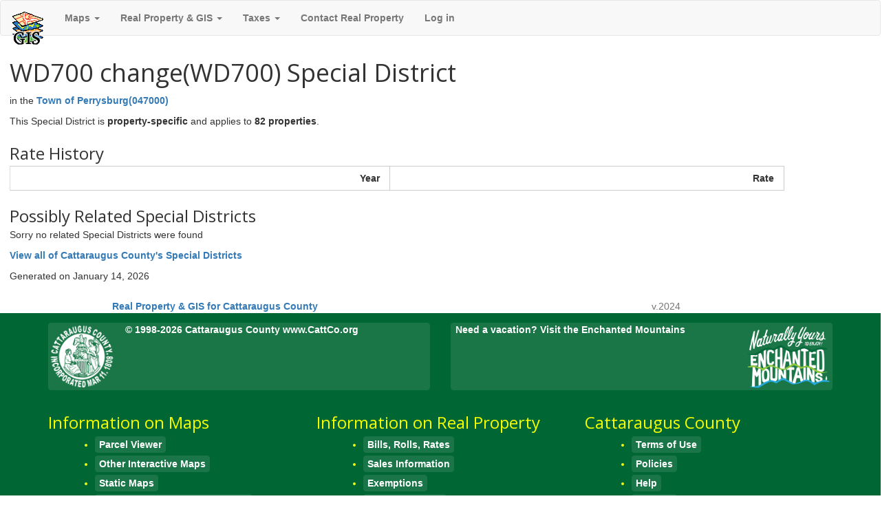

--- FILE ---
content_type: text/html; charset=UTF-8
request_url: https://maps.cattco.org/taxes/special_districts.php?sd=209
body_size: 3082
content:
<!DOCTYPE html>
<html lang="en">
<head>
<meta http-equiv="Content-Type" content="text/html; charset=utf-8" />
<meta http-equiv="X-UA-Compatible" content="IE=edge">
<meta name="viewport" content="width=device-width, initial-scale=1">
<meta name="robots" content="all" />
<meta name="author" content="webmaster@cattco.org" />
 <title>WD700 change(WD700) Special District - Taxes Tool &raquo; Taxes on NEW Maps.cattco.org Cattaraugus County, New York</title>
<link href="/taxes/vendor/bootstrap-3.4.0-dev/dist/css/bootstrap.min.css" rel="stylesheet"/><link href="https://fonts.googleapis.com/css?family=Droid+Sans+Mono|Open+Sans|Walter+Turncoat" rel="stylesheet"/>  <link rel="stylesheet" type="text/css" href="/taxes/css/real_property.css" media="screen" /> <link rel="stylesheet" type="text/css" href="/taxes/css/print.css" media="print" /><style type="text/css" media="screen">
.row-num {text-align:right;}
</style>
<!--[if lte IE 6]>
 <link rel="stylesheet" type="text/css" href="/taxes/css/print_ie6.css" media="print" />
<![endif]-->
</head>

<body id="taxes_tool" class=" taxes-tool">  
<header id="top">

  <nav class="navbar navbar-default">
  <div class="container-fluid">
  
    <!-- Brand and toggle get grouped for better mobile display -->
    <div class="navbar-header">
      <button type="button" class="navbar-toggle collapsed" data-toggle="collapse" data-target="#bs-example-navbar-collapse-1" aria-expanded="false">
        <span class="sr-only">Toggle navigation</span>
        <span class="icon-bar"></span>
        <span class="icon-bar"></span>
        <span class="icon-bar"></span>
      </button>
      <div class="navbar-brand"><img src="/taxes/graphics/gisforweb.png"
	alt="Cattaraugus County Real Property &amp; GIS" class="img-responsive" /></div>
    </div>

    <!-- Collect the nav links, forms, and other content for toggling -->
    <div class="collapse navbar-collapse" id="bs-example-navbar-collapse-1">
      <ul class="nav navbar-nav">
        <li class="dropdown"><a href="#maps" class="dropdown-toggle" data-toggle="dropdown" role="button" aria-haspopup="true" aria-expanded="false">Maps <span class="caret"></span></a>
         <ul class="dropdown-menu">
          <li><a href="https://maps.cattco.org/parcel_disclaimer.php">Parcel Viewer / Parcel Search</a></li>
<li><a href="https://www.cattco.org/real-property-and-gis/interactive-maps">Other Interactive Maps</a></li>
<li><a href="https://www.cattco.org/maps">Static Maps</a></li>
<li><a href="https://www.cattco.org/real-property-and-gis/gis-pricing">Map/GIS Data Order Information</a></li>
         </ul>
        </li>
        <li class="dropdown">
          <a href="https://www.cattco.org/real-property" class="dropdown-toggle" data-toggle="dropdown" role="button" aria-haspopup="true" aria-expanded="false">Real Property &amp; GIS <span class="caret"></span></a>
          <ul class="dropdown-menu">
            <li><a href="https://www.cattco.org/real-property-and-gis/rolls-rates">Bills, Rolls, Rates</a></li>
<li><a href="https://www.cattco.org/real-property-and-gis/sales">Sales Information</a></li>
<li><a href="https://www.cattco.org/real-property-and-gis/exemptions">Exemptions</a></li>
<li><a href="https://www.cattco.org/real-property-and-gis/key-assessment-dates">Important Dates</a></li>
          </ul>
        </li>
        <li class="dropdown">
          <a href="#taxes" class="dropdown-toggle" data-toggle="dropdown" role="button" aria-haspopup="true" aria-expanded="false">Taxes <span class="caret"></span></a>
          <ul class="dropdown-menu">
            <li><a href="/taxes/school_taxes.php">School Rates</a></li>
            <li><a href="/taxes/municipality.php">Municipal Rates</a></li>
            <li><a href="/taxes/special_districts.php">Special Districts</a></li>
            
            <li role="separator" class="divider"></li>
            <li><a href="https://www.cattco.org/assessment-rolls">Property Assessment Rolls</a></li>
            <li><a href="https://www.cattco.org/tax-bills">Tax Bills</a></li>
            <li><a href="https://www.cattco.org/tax-rolls">Tax Rolls</a></li>
            <li><a href="/taxes/eq_rate.php">Equalization Rates</a></li>
            <li role="separator" class="divider"></li>
            <li><a href="/taxes/assessors.php">Assessors</a></li>
            <li><a href="https://www.cattco.org/real-property-and-gis/tax-collectors">Tax Collectors</a></li>
            <li role="separator" class="divider"></li>
            <li><a href="https://www.cattco.org/treasurers-office/taxpayers-guide-cattaraugus-county-tax-information">Taxpayers Guide</a>
            <li><a href="https://www.cattco.org/treasurers-office/delinquent-taxes">Pay Taxes</a></li>
          </ul>
        </li>
        <li><a href="https://www.cattco.org/real-property-and-gis/contact">Contact Real Property</a></li>
        
             <li><a href="/taxes/index.php">Log in</a></li>
          </ul>
      
    </div><!-- /.navbar-collapse -->
  </div><!-- /.container-fluid -->
</nav>
	
</header>
  
 <div class="container-fluid">
 <div class="row">
 <div class="col-xs-12" id="content">
<h1>WD700 change(WD700) Special District</h1>
<p>in the <a href="/taxes/contacts.php?id=35">Town of Perrysburg(047000)</a></p><p>This Special District is <strong>property-specific</strong> and applies to <strong>82 properties</strong>.</p>				  <h3>Rate History</h3>
				  <table class="table table-responsive table-striped table-bordered" id="tbl_special_districts">
				  <thead><tr><th>Year</th><th>Rate</th></tr></thead>
				  <tbody>
				  				  </tbody>
				  </table>

				  <h3>Possibly Related Special Districts</h3>
                  <p>Sorry no related Special Districts were found</p><p><a href="special_districts.php">View all of Cattaraugus County&#39;s Special Districts</a></p><p>Generated on January 14, 2026</p>
</div><!-- /#content -->  </div><!-- /.row -->
 </div><!-- /.container -->
<div id="sect_footer" class="row"><div class="col-xs-12 col-md-6"><span id="icon_gis"><a href="https://www.cattco.org/real-property" title="Office of Real Property &amp; GIS for Cattaraugus County, New York"><span>Real Property &amp; GIS for Cattaraugus County</span></a></span></div><div id="ver" class="col-xs-12 col-md-6">v.2024</div></div> <footer id="footer">
 <div class="container">
 <div class="row">
<div class="col-xs-12 col-sm-6" id="copy">
<p><a href="https://www.cattco.org"
	title="Cattaraugus 1998-2026 Cattaraugus County"><span>&copy; 1998-2026 
Cattaraugus County www.CattCo.org</span></a></p>
</div><!-- /copy -->
<div class="col-xs-12 col-sm-6" id="em">
<p><a href="https://www.EnchantedMountains.com"
	title="Need a Vacation? Visit the Enchanted Mountains" id="visit_em">Need a vacation? Visit the Enchanted Mountains</a></p>
</div><!-- em -->
</div>
<div class="row">
<div class="col-sm-4 noprint">
<h3>Information on Maps</h3>
<ul>
<li><a href="https://maps.cattco.org/parcel_disclaimer.php">Parcel Viewer</a></li>
<li><a href="https://www.cattco.org/real-property-and-gis/interactive-maps">Other Interactive Maps</a></li>
<li><a href="https://www.cattco.org/maps">Static Maps</a></li>
<li><a href="https://www.cattco.org/real-property-and-gis/gis-pricing">Map/GIS Data Order Information</a></li>
<li><a href="https://www.cattco.org/real-property-and-gis/contact">Contact Real Property for Maps</a></li>
</ul>
</div>
<div class="col-sm-4 noprint">
<h3>Information on Real Property</h3>
<ul>
<li><a href="https://www.cattco.org/real-property-and-gis/rolls-rates">Bills, Rolls, Rates</a></li>
<li><a href="https://www.cattco.org/real-property-and-gis/sales">Sales Information</a></li>
<li><a href="https://www.cattco.org/real-property-and-gis/exemptions">Exemptions</a></li>
<li><a href="https://www.cattco.org/real-property-and-gis/dates">Important Dates</a></li>
<li><a href="https://www.cattco.org/real-property-and-gis/contact">Contact Real Property for Information</a></li>
</ul>
</div>
<div class="col-sm-4 noprint">
<h3>Cattaraugus County</h3>
<ul>
	<!--<li><a href="https://www.cattco.org/site-map/" title="Site Map for Cattco.org">Site Map</a></li>-->
	<li><a href="https://www.cattco.org/legal/terms-use" title="Terms of Use">Terms of
	Use</a></li>
	<li><a href="https://www.cattco.org/county-policies-and-procedures" title="Policies">Policies</a></li>
	<li><a href="https://www.cattco.org/help/" title="Help Area">Help</a></li>
	<li><a href="https://www.cattco.org/contact/" title="Contact Cattaraugus County">Contact</a></li>
</ul>
</div>
</div><!-- /.row -->
</div>
</footer>


<script type="text/javascript">

  var _gaq = _gaq || [];
  _gaq.push(['_setAccount', 'UA-189170-1']);
  _gaq.push(['_trackPageview']);

  (function() {
    var ga = document.createElement('script'); ga.type = 'text/javascript'; ga.async = true;
    ga.src = ('https:' == document.location.protocol ? 'https://ssl' : 'http://www') + '.google-analytics.com/ga.js';
    var s = document.getElementsByTagName('script')[0]; s.parentNode.insertBefore(ga, s);
  })();

</script>
<script src="https://ajax.googleapis.com/ajax/libs/jquery/3.3.1/jquery.min.js"></script>
<!--
<script src="https://ajax.googleapis.com/ajax/libs/jquery/1.12.4/jquery.min.js"></script>
-->
<script src="/taxes/vendor/bootstrap-3.4.0-dev/dist/js/bootstrap.min.js"></script>
<script type="text/javascript" src="/taxes/js/cattco-tax-tool.js"></script>
</body>
</html>


--- FILE ---
content_type: text/css
request_url: https://maps.cattco.org/taxes/css/real_property.css
body_size: 3051
content:
@import url(screen.css);

ol.import-order {
	list-style:upper-roman;
}

/* Real Property - GIS */

#eville_rates #contain { background: #fff url(../images/bg_eville_rates.png) center right no-repeat; }

/* *** forms *** */

#search_eville { position: relative; }
#search_eville div {}
#search_eville div.sales {
 position: relative;
 padding: 10px;
 border: 1px solid #000;
 font-weight: bold;
 }
#search_eville fieldset { padding: 10px; }
#search_eville .submit { clear: both; }
#search_eville h5 { margin: 6px 0 6px 0; }

#assessment {}
#assessment .location_info {
 padding: 3px 10px 10px 10px;
 border: 1px solid #999;
 line-height: 140%;
 }
.location_info dt {
 float: left;
 width: 300px;
 font-family: Georgia, "Times New Roman", serif;
 font-weight: bold;
 color: #666;
 }
.location_info dd {
 font-family: Trebuchet MS, Helvetica, Arial, sans-serif;
 font-weight: bold;
 color: #000;
 }
.location_info dt.x,
.location_info dd.x { background: #eee; }

#parcel_disclaimer {
 text-align: center;
 }
#parcel_disclaimer div {
 margin: 10px;
 padding: 3px 10px 10px 10px;
 border: 2px solid #933;
 }
#parcel_disclaimer p { font-weight: bold; }
#parcel_disclaimer input { margin: 10px; }

#real_property.parcel_disclaimer {}
#real_property.parcel_disclaimer #parcel_opt {}
#real_property.parcel_disclaimer #parcel_opt:after {
 content: ".";
 display: block;
 height: 0;
 clear: both;
 visibility:hidden;
 }
#real_property.parcel_disclaimer #parcel_opt { display: inline-table; }  /* Mark Hadley's fix for IE Mac */
/* Hides from IE Mac \*/
* html #real_property.parcel_disclaimer #parcel_opt { height: 1%; }
#real_property.parcel_disclaimer #parcel_opt { display: block; }
/* End Hack */ 

#aParcelViewer {
 float: left;
 margin: 5px;
 padding: 5px;
 border: 1px solid #999;
 width: 328px;
 }
#aParcelViewer h4 {
 margin: 0;
 padding: 0;
 border: 0;
 text-align: center;
 }
#aParcelViewer h4 a {
 display: block;
 width: 328px;
 height: 282px;
 background: #eee url(../images/parcelviewer.png) center center no-repeat;
 }
#aParcelViewer h4 a:hover {
 background-color: #fff;
 }

#aParcelData {
 float: left;
 margin: 5px;
 padding: 5px;
 border: 1px solid #999;
 width: 328px;
 }
#aParcelData h4 {
 margin: 0;
 padding: 0;
 border: 0;
 text-align: center;
 }
#aParcelData h4 a {
 display: block;
 width: 328px;
 height: 282px;
 background: #eee url(../images/imateonline.png) center center no-repeat;
 }
#aParcelData h4 a:hover {
 background-color: #fff;
 }
 
#gis_viewer_buttons {
 list-style: none;
 padding: 0;
 border: 3px solid #eee;
 }
#gis_viewer_buttons li {
 margin: 3px 0 6px 0;
 padding: 6px;
 }
#gis_viewer_buttons li,
#gis_viewer_buttons li+li+li,
#gis_viewer_buttons li+li+li+li+li,
#gis_viewer_buttons li+li+li+li+li+li+li,
#gis_viewer_buttons li+li+li+li+li+li+li+li+li,
#gis_viewer_buttons li+li+li+li+li+li+li+li+li+li+li,
#gis_viewer_buttons li+li+li+li+li+li+li+li+li+li+li+li+li,
#gis_viewer_buttons li+li+li+li+li+li+li+li+li+li+li+li+li+li+li { background-color: transparent; }
#gis_viewer_buttons li+li,
#gis_viewer_buttons li+li+li+li,
#gis_viewer_buttons li+li+li+li+li+li,
#gis_viewer_buttons li+li+li+li+li+li+li+li,
#gis_viewer_buttons li+li+li+li+li+li+li+li+li+li,
#gis_viewer_buttons li+li+li+li+li+li+li+li+li+li+li+li,
#gis_viewer_buttons li+li+li+li+li+li+li+li+li+li+li+li+li+li { background-color: #eee; }
#gis_viewer_buttons li p {
 margin: 0 0 10px 0;
 font-family: "Times New Roman", serif;
 font-size: 125%;
 color: #003300;
 }
#gis_viewer_buttons img {
 float: left;
 margin: 0 10px 10px 0;
 }
 
 
.blurb_imate {
 margin-top: 10px;
 border-bottom: 1px solid #ccc;
 background: #fff url(../images/bg_blurb.gif) bottom left no-repeat;
 }
.blurb_imate h5 {
 margin: 0;
 padding: 0;
 background: #fff url(../images/h_blurb_imate.gif) top left no-repeat;
 }
.blurb_imate h5 a {
 display: block;
 width: 200px;
 height: 20px;
 }
.blurb_imate h5 a span {
 display: none;
 }
.blurb_imate p { margin: 3px 6px 6px 6px; }
.blurb_imate a { font-size: 83%; }
.blurb_imate a:link,
.blurb_imate a:visited {}
.blurb_imate a:hover { color: #009900; }

.btn_gis_map {
 margin-bottom: 6px;
 width: 200px;
 background-color: #fff;
 }
.btn_gis_map h5 {
 margin: 0;
 text-align: center;
 }
.btn_gis_map a,
.btn_gis_map a:link,
.btn_gis_map a:visited {
 position: relative;
 display: block;
 clear: both;
 padding: 12px 6px 12px 50px;
 border: 2px solid #eee;
 
 background: transparent url(../graphics/gisforweb.gif) 2px center no-repeat;
 }
.btn_gis_map a:hover {
 border: 2px solid #6c6;
 }
 
/* eville_rates buttons */
#submitHNumber,
#submitStreet {
 border: 1px solid #999;
 border-right: 2px solid #666;
 border-bottom: 2px solid #666;
 background-color: #99c;
 }
 
.property_info {}
.property_info address {}
.property_info address .street { display: block; }
.property_info .taxes {
 background-color: red;
 }
.property_info .taxes ul {
 list-style: none;
 margin: 0;
 padding: 0;
 }
.property_info .taxes ul li { clear: both; padding: 0; }
.property_info .taxes ul li .lbl_ti {
 position: relative;
 float: left;
 display: block;
 border-bottom: 1px solid #333;
 width: 130px;
 background: #eee;
 }
.property_info .taxes ul li .lbl_trate {
 float: left;
 display: block;
 width: 110px;
 background: #ccc;
 }
.tax_item_records {overflow:hidden;}
.tax_item_records div.item,
.tax_item_records div.itemx {clear:both; overflow:hidden;}

.tax_item_records div.itemx { background-color: #fef; }

.tax_item_records div.item ul,
.tax_item_records div.itemx ul {
 display: block;
 float: left;
 list-style: none;
 margin: 0 3px 9px 3px;
 padding: 6px;
 border: 1px solid #333;
 width: 100px;
 }
 
.taxes_tool #contain { width: 600px; }

.taxes-tool h1,
.taxes-tool h2,
.taxes-tool h3,
.taxes-tool h4,
.taxes-tool h5,
.taxes-tool h6 {
 border-bottom:none !important;
}
#taxes-estimated {
  /*margin:0 auto 0 auto;
  width: 600px;
  */
  background:#fff;
  overflow:hidden;
  clear:both !important;
}
 
.tax_items {
 margin: 3px 0;
 list-style: none;
 padding: 13px 1%;
 border: 3px solid #ccc;
 }

.tax_items .row {
 border: 1px solid #fff;
 }
.tax_items .x {
 border: 1px solid #eee;
 }
.tax_items .ti_name {
 font-family: 'Open Sans', 'Trebuchet MS', Verdana, Arial, sans-serif;
 }
.tax_items .ti_rate {
 font-size: 1.8em;
 text-align: right;
 font-family: 'Droid Sans Mono', 'Courier New', Courier, monospaced;
 font-weight: bold;
 }
.notice-tax-changes-contacts {}
.notice,
.tax-changes {
  background-color:#ffc;
}
.contacts {border-top:1px solid #333;}

div.assessors {
  padding:0.3em 0.5em;
  border-bottom:2px solid #999999;
}
div.assessors.x {
  background-color:transparent;
}
div.assessor {}

.assessors h2 {}
div.assessor ul {list-style:none;}
div.assessor ul li {display:inline;}
div.assessor .hours {display:block;}
div.vcard .rev {display:none;}

.tax_collector_wrap {margin:0; width:100%; overflow:hidden;}
.tax_collector {}
.tax_collector ul {list-style:none; margin:0; padding:0.5em 1em; }
.tax_collector li {margin:0; padding:0;}
.tax_collector .lbl {color:#666; border-bottom:1px solid #fff;}
.tax_collector .adr {padding:0.5em 1em;}
.tax_collector .adr .street-address {display:block;}
.tax_collector .adr .extended-address {display:block;}

.contact-links {position:absolute; right:3px; bottom:3px; width:30px; height:22px; overflow:hidden;}
.add-to-addressbook {position:absolute; right:0; display:block; width:20px; height:20px; text-indent:-99em; background:transparent url(../graphics/icon_address_book20.gif) 0 0 no-repeat;}

#school_taxes .school { margin:0.5em 0; width:100%; overflow:hidden; z-index:606;}
#school_taxes .tax-collector {clear:both; float:left; margin:0.3em 0; width:100%; overflow:hidden; zoom:1;}
#school_taxes .tax-collector .lbl {color:#666;}
#school_taxes .tax-collector ul {display:block; list-style:none; float:left; margin:0 1em; padding:0; width:47%;}
#school_taxes .tax-collector li {margin:0; padding:0;}
#school_taxes .mailing-address {float:left; width:47%; font-size:0.9em;}
#school_taxes h3 {margin:0.2em 0.2em 0 0.5em;}
#school_taxes table {clear:both; margin:0 auto 1em auto; padding:0; border:1px solid #fff; width:98%; background-color:#fff;}
#school_taxes th {font-size:0.9em;}
#school_taxes td.x {background-color:#eee;}
#school_taxes table .year {border-right:1px solid #ccc;}
#school_taxes table .muni {border-right:1px solid #ccc;}
#school_taxes table .ttl-rate {border-right:1px solid #ccc; text-align:right; font-weight:bold;}
#school_taxes table .eq-rate {border-right:1px solid #ccc; text-align:right;}
#school_taxes table .school-rate {border-right:1px solid #ccc; text-align:right;}
#school_taxes table .library-rate {border-right:1px solid #ccc; text-align:right;}
#school_taxes table .parcels {border-right:1px solid #ccc; text-align:right;}
#school_taxes table .taxable {border-right:1px solid #ccc; text-align:right;}
#school_taxes table .general-tax {border-right:1px solid #ccc; text-align:right;}
#school_taxes table .library-tax {text-align:right;}

#tbl_special_districts {border-collapse:collapse; border:1px solid #ccc; width:90%;}
#tbl_special_districts th {border-right:1px solid #ccc; border-bottom:1px solid #ccc; text-align:right;}
#tbl_special_districts th,
#tbl_special_districts td {padding:0.5em 1em;}
#tbl_special_districts .year {border-right:1px solid #ccc; text-align:right;}
#tbl_special_districts .rate {text-align:right;}

#tbl_prop_assessments,
table.past-property-values {
	margin:0 4%;
	border-collapse:collapse;
	border:1px solid #ccc;
	width:90%;
	text-align:center;
	background-color:#fff;
}
#tbl_prop_assessments th,
table.past-property-values th {border-right:1px solid #ccc; border-bottom:1px solid #ccc; text-align:left;}
#tbl_prop_assessments th,
#tbl_prop_assessments td,
table.past-property-values th,
table.past-property-values td {padding:0.5em 1em;}
#tbl_prop_assessments .year,
table.past-property-values .year {border-right:1px solid #ccc; text-align:left;}

.odd {background-color:#eee;}

h6 { margin: 0; }

.hide {display:none;}

.hand { cursor: pointer; }
.tax_details { display: block; }
.print_only {display:none;}

.past-records {
	padding-bottom:1em;
	border-top:3px dashed #777;
  border-bottom:3px dashed #777;
	width:100%;
  text-align:center;
  background:#eee;
}

.note-small {
  color:#777;
  font-size:0.7em;
  text-transform:uppercase;
}

.errors {
	padding:0.5em 1em;
	border:3px solid #c33;
	color:#c33;
}
.messages {
	padding:0.5em 1em;
	background:yellow;
}

.per-o-total {font-size:0.7em;}

a.btn {
	display:block;
  border:2px solid #fff;
  border-radius:7px;
  background:#cdc;
  color:#000;
	font-size:0.8em;
}
a.btn:hover {
  border-color:#eee;
  text-decoration:none;
  background:green;
  color:#fff;
}
a.btn > span {
	display:block;
	padding:3px 6px;
}

--- FILE ---
content_type: text/css
request_url: https://maps.cattco.org/taxes/css/print.css
body_size: 1756
content:
/* print.css */
body, blockquote, dd, div, dl, dt, fieldset, form,
h1, h2, h3, h4, h5, h6,
iframe, noframes, object, ol, p, ul, applet, hr {display:block;}
body {
 margin: 0;
 padding: 0;
 text-align: left;
 font-family: "Open Sans", Verdana, Tahoma, sans-serif;
 background: #fff;
 }
a:link,
a:visited {
 text-decoration: underline;
 font-family: "Open Sans", Arial, Helvetica, sans-serif;
 font-weight: bold;
 color: #003399;
 }
a:hover,
a:active {
 text-decoration: none;
 font-weight: bold;
 color: #339933;
 }
a[href]:after { content:"";}
a img {border: 0;}

p, li, dl {
 position: relative;
 font-size: 88%;
 line-height: 138%;
 }
body>p { font-size: 80%; }

h1, h2, h3, h4, h5, h6 {
 margin-bottom: 3px;
 }
h1, h2, h3, h4,
h1 a, h2 a, h3 a, h4 a {
 border: none !important;
 font-family: "Open Sans", "Trebuchet MS", "Lucida Sans Typewriter", "Lucida Console", Arial, sans-serif !important;
 }

h5, h6,
h5 a, h6 a {
 border: none !important;
 font-family: Verdana, Arial, sans-serif !important;
 }

h1, h2, h3 { margin: 3px 0 3px 0; }
h2 { border-bottom: 2px dashed #ccc; text-align: right; }

acronym { border-bottom: 1px dashed #999; }
acronym:hover { border-bottom: 1px dashed #ccc; }

ul, li { position: relative; }
li p { margin-top: 3px; }
ol li { margin: 3px 0 3px 0; }

form { display: none; }

.note {
 padding: 6px 10px 6px 10px;
 border: 1px dashed #393;
 font-size: 11px;
 font-weight: bold;
 color: #393;
 }
.note h5,
.note h6 {
 margin: 0 0 6px 0;
 }
.note p {
 margin: 6px 0;
 }
.imp,
.important,
.imp_l,
.imp_r {
 margin-bottom: 3px;
 font-size: 73%;
 font-weight: bold;
 text-transform: uppercase;
 color: #933;
 }
.imp, .important {
 padding: 0 10px 0 10px;
 text-align: center;
 }
.imp_l { text-align: left; }
.imp_r { text-align: right; }

.heading_inline { font-size: 100%; font-weight: bold; font-style: italic; }

.breakdown { margin-bottom: 10px; }
.breakdown dd { margin-bottom: 10px; }

.topic_imp_rt {
 float: right;
 margin: 20px 10px 20px 20px;
 padding: 5px;
 border: 1px solid #666;
 width: 252px;
 background: #eee;
 }
.topic_imp_lt {
 float: left;
 margin: 20px 20px 20px 10px;
 padding: 5px;
 border: 1px solid #666;
 width: 252px;
 background: #eee;
 }

.knowledgeof { font-style: italic; }
 
.past-property-values {
 font-size:0.7em;
}
th.muni-properties,
th.muni-sum,
th.muni-avg,
td.muni-properties,
td.muni-sum,
td.muni-avg {}
a.btn {
  color:#000;
}

#footer ul { display: none; }

a.internal { font-weight: bold; color: #000; }

.withdrawn { text-decoration: line-through; color: red; }
 
fieldset {}
label {}
input, textarea { border: 1px solid #999; }

ol.upperroman,
ol.ur { list-style-type: upper-roman ! important; }
ol.lowerroman,
ol.lr { list-style-type: lower-roman ! important; }
ol.lowerlatin,
ol.ll,
ol.loweralpha,
ol.la { list-style-type: lower-latin ! important; }
ol.decimal { list-style-type: decimal ! important; }
ol.upperalpha,
ol.ua { list-style-type: upper-alpha !important; }

#accessible { display: none; }

.tax_item_records {overflow:hidden;}
.tax_item_records div.item,
.tax_item_records div.itemx {clear:both; overflow:hidden;}

.tax_item_records div.itemx { background-color: #fef; }

.tax_item_records div.item ul,
.tax_item_records div.itemx ul {
 display: block;
 float: left;
 list-style: none;
 margin: 0 3px 9px 3px;
 padding: 6px;
 border: 1px solid #333;
 width: 100px;
 }
 
.taxes_tool #contain { /*width: 600px;*/ }

 .tax_items {
 margin: 3px 0;
 list-style: none;
 padding: 13px 1%;
 border: 3px solid #ccc;
 }

.tax_items .row {
 border: 1px solid #fff;
 }
.tax_items .x {
 border: 1px solid #eee;
 }
.tax_items .ti_name {
 font-family: 'Open Sans', 'Trebuchet MS', Verdana, Arial, sans-serif;
 font-size: 1.3em;
 }

.tax_items .ti_rate {
 font-size: 1.3em;
 text-align: right;
 font-family: 'Droid Sans Mono', 'Courier New', Courier, monospaced;
 font-weight: bold;
 }
 

 
.tax_collector {clear:both; float:left; overflow:hidden; margin:0.2em 0; padding:0; width:100%; zoom:1;}
.tax_collector h3 {margin:0;}
.tax_collector ul {list-style:none; float:left; margin:0.2em 0.3em; padding:0; width:250px; overflow:hidden;}
.tax_collector ul li {margin:0; padding:0; overflow:hidden;}
.tax_collector div {float:left; margin:0.2em 0.3em; width:250px;}
.tax_collector .adr {}
.tax_collector .adr .street-address {display:block;}
.tax_collector .adr .extended-address {display:block;}

div.vcard .rev {display:none;}


#school_taxes td.x {background-color:#eee;}
#school_taxes table .year {border-right:1px solid #ccc;}
#school_taxes table .muni {border-right:1px solid #ccc;}
#school_taxes table .ttl-rate {border-right:1px solid #ccc; text-align:right; font-weight:bold;}
#school_taxes table .eq-rate {border-right:1px solid #ccc; text-align:right;}
#school_taxes table .school-rate {border-right:1px solid #ccc; text-align:right;}
#school_taxes table .library-rate {border-right:1px solid #ccc; text-align:right;}
#school_taxes table .parcels {border-right:1px solid #ccc; text-align:right;}
#school_taxes table .taxable {border-right:1px solid #ccc; text-align:right;}
#school_taxes table .general-tax {border-right:1px solid #ccc; text-align:right;}
#school_taxes table .library-tax {text-align:right;}

.skip,
.skip_print { display: none; }
.noprint,
#noprint,
#calc { display: none; }
.hide {display:none;}

.print_only {display:block;}

--- FILE ---
content_type: text/css
request_url: https://maps.cattco.org/taxes/css/screen.css
body_size: 3438
content:
/* screen.css */
body {
 margin: 0;
 padding: 0;
 font-family: Verdana, Arial, sans-serif;
 }
 
/* ~~~ |   links   | ~~~ */
/* #A1BBE5 */
a:link,
a:visited {
 text-decoration: none;
 font-family: Arial, Helvetica, sans-serif;
 font-weight: bold;
 /*color: #0066cc;*/
 }
a:hover,
a:active {
 text-decoration: underline;
 font-weight: bold;
 /*color: #339933;*/
 }
a img {border: 0;}


/* ~~~ |   the usual elements   | ~~~ */

h1 {margin:0 0 0.3em 0;}
h2, h3, h4, h5, h6 {
 margin:1em 0 0.2em 0;
 }
h1, h2, h3, h4,
h1 a, h2 a, h3 a, h4 a {
 border: none !important;
 border-bottom: 1px solid #777777 !important;
 font-family: 'Open Sans', 'Trebuchet MS', 'Lucida Sans Typewriter', 'Lucida Console', Arial, sans-serif !important;
 }
h5, h6,
h5 a, h6 a {
 border: none !important;
 font-family: 'Open Sans', Verdana, Arial, sans-serif !important;
 }

acronym,
abbr { border-bottom: 1px dashed #999; font-family: Arial, sans-serif; font-weight: bold; color: #666; }
acronym:hover,
abbr:hover { border-bottom: 1px dashed #ccc; cursor: help; }

ul, li { position: relative; }
ul {list-style-type:disc; margin-left:2em;}
li p { margin-top: 3px; }

dt { font-weight: bold; }
dd dt { color: #333 !important; }

ol li { margin: 3px 0 3px 0; }
ol.lowerroman,
ol.lr { list-style-type: lower-roman ! important; }
ol.upperroman,
ol.ur { list-style-type: upper-roman; }
ol.lowerlatin,
ol.ll,
ol.loweralpha,
ol.la { list-style-type: lower-latin ! important; }
ol.decimal { list-style-type: decimal ! important; }
ol.upperalpha,
ol.ua { list-style-type: upper-alpha !important; }

blockquote {
 margin: 1em;
 padding: 6px;
 border: 1px solid #ccc;
 background-color: #eee;
 font-family: "Courier New", Courier, Monospaced;
 text-align: justify;
 }
blockquote p {
 margin: 0;
 padding: 0;
 }

input:disabled {background-color:#ccc;}
.err, .error {
 font-weight: bold;
 color: #933;
}
.errors {
 padding:0.5em 1em;
 border:3px solid #c33;
 color:#c33;
}
.messages {
 padding:0.5em 1em;
}
.note {
 position: relative;
 padding: 6px 10px 6px 10px;
 border: 1px dashed #393;
 font-weight: bold;
 color: #393;
 }
.note h5,
.note h6 {
 margin: 0 0 6px 0;
 }
.note p {
 margin: 6px 0;
 }
p.imp,
p.important,
p.imp_l,
p.imp_r,
p.imp_big,
span.imp,
span.important,
span.imp_l,
span.imp_r,
span.imp_big,
.imp {
 margin-bottom: 3px;
 /* font-size: 83%; */
 font-weight: bold;
 text-transform: uppercase;
 text-align: justify;
 color: #933;
 }
p.imp, p.important,
span.imp, span.important,
.imp {
 padding: 0 10px 0 10px;
 text-align: center;
 }
h4.imp { color: #c33; text-align: justify; }
.imp_big { font-size: 100%; }
.imp_l { text-align: left; }
.imp_r { text-align: right; }
.imp_terms {
 font-weight: 600;
 background-color: #FFFF66;
 }

.pdf {
 position: absolute;
 top: 0;
 margin: 0 3px 0 6px;
 width: 16px;
 height: 16px;
 border: 0;
 background: transparent url(../graphics/pdf_icon.gif) 0 0 no-repeat;
 }
.pdf:hover { border: 0; }
.pdf span { display: none; }

.excel, .xls {
 position: absolute;
 display: block;
 top: 0;
 margin: 0 3px 0 6px;
 width: 16px;
 height: 16px;
 border: 0;
 background: transparent url(../graphics/icon_xls.gif) 0 0 no-repeat;
 z-index: 333;
 }
.excel:hover, .xls:hover { border: 0; }
.excel span, .xls span { display: none; }

.ppt {
 position: absolute;
 top: 0;
 margin: 0 3px 0 6px;
 width: 16px;
 height: 16px;
 border: 0;
 background: transparent url(../graphics/pdf_icon.gif) 0 0 no-repeat;
 }
.ppt:hover { border: 0; }
.ppt span { display: none; }

.zipfile {
 position: absolute;
 top: 0;
 margin: 0 3px 0 6px;
 width: 16px;
 height: 16px;
 border: 0;
 background: transparent url(../images/graphics/pdf_icon.gif) 0 0 no-repeat;
 }
.zipfile:hover { border: 0; }
.zipfile span { display: none; }

.filesize, fsize { font-size: 83%; font-style: italic; }

.heading_inline, .hi { font-size: 100%; font-weight: bold; font-style: italic; }

.breakdown { margin-bottom: 10px; }
.breakdown dd { margin-bottom: 10px; }

.topic_imp_rt {
 float: right;
 margin: 20px 10px 20px 20px;
 padding: 5px;
 border: 1px solid #666;
 width: 252px;
 background: #eee;
 }
.topic_imp_lt {
 float: left;
 margin: 20px 20px 20px 10px;
 padding: 5px;
 border: 1px solid #666;
 width: 252px;
 background: #eee;
 }
.author,
.auth_name {
 font-style: italic;
 color: #006600;
 }
.auth_pos {
 font-style: italic;
 }
h5.auth_name {
 margin: 0;
 text-align: right;
 }
h5.auth_bname {
 margin: 0;
 font-style: italic;
 color: #009900;
 text-align: right;
 }
#doc_author {}
#doc_author dt,
#doc_author dd { display: inline; }

.signature {
 list-style: none;
 margin: 5px 0 5px 0;
 padding: 5px;
 text-align: right;
 font-weight: bold;
 }
.knowledgeof { font-style: italic; }
.dept_item { margin-bottom: 3px; }
.dept_item h4 { margin-bottom: 3px; }
.dept_item ul {
 margin-top: 3px;
 margin-bottom: 6px;
 }
.dept_item p {
 margin-top: 3px;
 margin-bottom: 6px;
 }

.clear { clear: both; font-size: 1px; height: 1px; }

.jump,
.jump_top {
 position: relative;
 text-align: right;
 font-weight: bold;
 }

.doc_sum {
 margin: 1px 0 0.5em 0;
 padding: 4px;
 border: 1px solid #ccc !important;
 background-color: #eee;
 }
.doc_updated {
 position: relative;
 float: right;
 margin: 3px;
 }
.doc_updated:after {
 content: ".";
 display: block;
 height: 0;
 clear: both;
 visibility:hidden;
 }
.doc_updated { display: inline-table; }  /* Mark Hadley's fix for IE Mac */
/* Hides from IE Mac \*/
* html .doc_updated { height: 1%; }
.doc_updated { display: block; }
/* End Hack */ 
.doc_updated dt {
 float: left;
 font-weight: bold;
 }
.doc_updated dd {
 float: left;
 margin: 0 0 0 6px;
 padding: 0;
 }
 
#accessible { display: none; }
 
 
#dept_about {
 margin: 3px;
 padding: 6px;
 border: 1px dashed #999;
 background-color: #eee;
 text-align: justify;
 font-family: Georgia, "Times New Roman", serif;
 font-size: 83%;
 font-weight: bold;
 color: #666;
 }

#wrap {
 background:transparent url("/website/Parcel/images/grad_gray.jpg") 0 0 repeat-x;
 }
#contain {
 position: relative;
 margin: 0px auto 0 auto;
 padding: 0px 0px 10px 0px;
 width: 940px; /*763*/
 text-align: left;
 background-color:#fff;
 }
#contain_fluid {
 position: relative;
 margin: 0 auto 0 auto;
 padding: 10px 5px 10px 5px;
 text-align: left;
 background: #ffffff;
 }
 
#header {
 position: relative;
 margin: 0;
 padding: 0;
 height:45px;
 text-align: center;
 background:transparent url("/website/Parcel/images/grad_gray.jpg") 0 0 repeat-x;
 }
#header:after {
 content: ".";
 display: block;
 height: 0;
 clear: both;
 visibility:hidden;
 }

#header div.ad {
 float: left;
 margin: 0 0 0 3px;
 padding: 1px;
 width: 300px;
 text-align: right;
 }
 
#content {position:relative; padding:1em;}
#content:after {
 content: ".";
 display: block;
 height: 0;
 clear: both;
 visibility:hidden;
 }

#main #content { position: relative; margin: 0 0 3px 116px; }

#header h1 {
 /* float:right; */
 margin: 0;
 padding: 0; 
 }
#header h1 a,
#logo a {
 display: block;
 margin: 0;
 padding: 0;
 width:420px;
 height:51px;
 background: transparent url("/taxes/graphics/gisforweb.png") 0 0 no-repeat;
 /* /website/Parcel/images/logo_top.jpg height:45px; */
 }
/*
../../gisforweb.gif
*/
#header h1 a:hover,
#logo a:hover { /*background-position: 0 -75px;*/ }
#header h1 span { display: none; }
#sect_footer {
  text-align:center;
}
footer {
  padding-top:1em;
  color:#F5FF00;
  background-color:#006633;
}
footer dl,
footer ol,
footer p,
footer ul,
footer pre,
footer table,
footer fieldset,
footer blockquote {
  color:#F5FF00;
}
footer a:link {color:#ffffff;}
footer a:visited {color:#efefef;}
footer a:hover {color:#00FFEB;}
footer ul.links {
  margin-top:1em;
}
footer ul li {
  line-height:2em;
}
footer a {
  padding:0.3em 2%;
  border-radius:0.3em;
}
footer a,
footer ul.links li:nth-of-type(odd) a {
  background-color:rgba(255,255,255,0.1);
}
footer ul.links li:nth-of-type(even) a {
  background-color:rgba(255,255,255,0.2);
}
footer a:hover,
footer ul.links li a:hover {
  background-color:rgba(0,0,0,0.3);
}
@media (max-width:767px) {
  footer ul.links li,
  footer ul.links li a{
    display:block;
  }
}
footer#footer #copy p a {
  display:block;
  padding:0 0.5em 0 8em;
  height:7em;
  background-image:url(https://www.cattco.org/sites/default/files/edpt/2016-cattco-seal-text-no-ring-trans-3x-white.png);
  background-size:contain;
  background-repeat:no-repeat;
  background-position:left;
}
footer#footer #em p a#visit_em {
  display:block;
  padding:0 8em 0 0.5em;
  height:7em;
 /* https://enchantedmountains.com/files/logo/2016-em-logo-glow.png */
  background-image: url('https://enchantedmountains.com/sites/default/files/2024-04/em-nat-yours-white-letter-color-hills.png');
  background-size: contain;
  background-repeat: no-repeat;
  background-position: right;
}
 
a.internal { font-weight: bold; color: #000; }

.withdrawn { text-decoration: line-through; color: red; }
 
fieldset {

 }
label {

 }
input, select, textarea {
 border: 1px solid #999;
 padding:0.3em;
 background-color: #fff;
 }
html>body input,
html>body select,
html>body textarea {}
input:hover,
select:hover,
textarea:hover { background-color: #9c9; }
input:active,
input:focus,
select:active,
select:focus,
textarea:active,
textarea:focus { background-color: #fff; border:1px solid #0000FF; box-shadow:0 0 7px #0000FF; }

input.button,
input.btn,
 {
 background-color: #99c;
 color:#fff;
}

.btn-default {
  background-color:#393;
  color:#ffffff;
  font-weight:bold;
  text-transform:uppercase;
  text-shadow:0 0 3px #000000;
}

.btn-default:link,
.btn-default:visited {
  color:#ffffff;
}

.btn-default:hover {
  color:#333333;
  text-shadow:none;
}
.taxes-tool .btn {
 font-size:1em;
}
/* standard */

.skip { display: none; }
#accessible { display: none; }

.syntax_pc {
 font-weight: bold;
 padding: 0 3px 0 3px;
 color: #c33;
 }

.smallb { font-size: 88%; font-weight: bold; }
.skip_print { position: relative; }
.skip_print li { position: relative; }
.x {background-color:#eee;}

.tax_collector.row {margin:0 0 0 0;}

#ver {
 color:#777;
}

--- FILE ---
content_type: application/javascript
request_url: https://maps.cattco.org/taxes/js/cattco-tax-tool.js
body_size: 22
content:
// tax_tool.js
/*
var tax_tool_rules = {
    'span.ti_name' : function(el){
        el.onmouseover = function() {
    		Element.addClassName(el, 'pointer');
        }
        el.onmouseout = function() {
        	Element.removeClassName(el, 'pointer');
        }
    }
};

Behaviour.register(tax_tool_rules);
*/